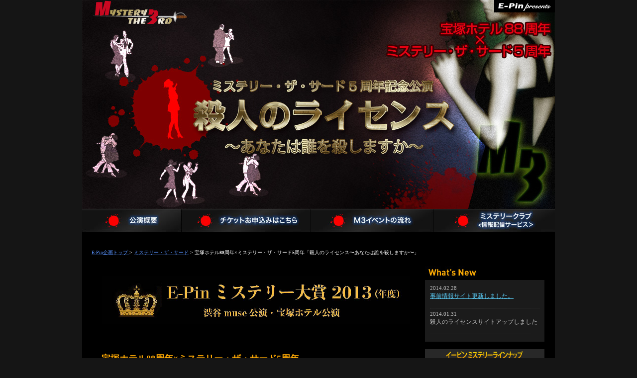

--- FILE ---
content_type: text/html
request_url: https://epin.co.jp/m3/takarazuka/top.html
body_size: 16876
content:
<!DOCTYPE html PUBLIC "-//W3C//DTD XHTML 1.0 Transitional//EN" "//www.w3.org/TR/xhtml1/DTD/xhtml1-transitional.dtd">

<html lang="ja" xml:lang="ja" xmlns="//www.w3.org/1999/xhtml" xmlns:og="//ogp.me/ns#" xmlns:mixi="//mixi-platform.com/ns#" xmlns:fb="//www.facebook.com/2008/fbml">

<head>
	<meta http-equiv="content-type" content="text/html;charset=utf-8" />
	<title>~ミステリー・ザ・サード~｜殺人のライセンス〜あなたは誰を殺しますか〜：ミステリーナイト公式サイト[Mystery Night]</title>
	<meta name="keywords" content="殺人のライセンス,ミステリー・ザ・サード,ミステリーナイト,ミステリーツアー, ミステリーイベント,謎解き,イベント" />
	<meta name="description" content="ミステリー・ザ・サード（M3）は、ミステリーナイトのクリエイター陣が「よりリアルな推理体験を」を目的として、「今ここで起こった事件に巻き込まれる」をコンセプトに繰り広げる人気の企画。ぜひ一度体験してみてください。" />
<meta name="robots" content="index,all" />
	<meta name="copyright" content="E-Pin企画" />
	<meta name="generator" content="E-Pin企画" />
	<meta name="author" content="E-Pin企画" />
	<meta http-equiv="Content-Style-Type" content="text/css" />
	<meta http-equiv="Content-Script-Type" content="text/javascript" />
    <meta property="og:title" content="ミステリー・ザ・サード｜殺人のライセンス〜あなたは誰を殺しますか〜"></meta>
	<meta property="og:type" content=article></meta>
	<meta property="og:image" content="//www.epin.co.jp/indeximage/muse35.jpg"></meta>
	<meta property="og:url" content="//www.epin.co.jp/m3/muse35/top.html?id=2013"></meta>
	<link href="css2014/main.css" type="text/css" rel="stylesheet" media="all" />
 
  <script type="text/javascript" src="js/window.js"></script>
	
	
    <!-- 
    <script language="Javascript" type="text/javascript" src="js/jquery-1.4.1.js"></script>
	<script language="Javascript" type="text/javascript" src="js/jquery.lwtCountdown-1.0.js"></script>
	<script language="Javascript" type="text/javascript" src="js/misc.js"></script>
	<link rel="Stylesheet" type="text/css" href="common/count.css"></link>
    メイン部分 -->

<script type="text/javascript">

  var _gaq = _gaq || [];
  _gaq.push(['_setAccount', 'UA-23609135-3']);
  _gaq.push(['_trackPageview']);

  (function() {
    var ga = document.createElement('script'); ga.type = 'text/javascript'; ga.async = true;
    ga.src = ('https:' == document.location.protocol ? 'https://ssl' : '//www') + '.google-analytics.com/ga.js';
    var s = document.getElementsByTagName('script')[0]; s.parentNode.insertBefore(ga, s);
  })();

</script>
<style type="text/css">
.9 {font-size: 9pt; }
.10 {font-size: 10pt; }
.8 {font-size: 8pt; }
</style>
</head>

<body>
	<div id="content">
		<a id="top" name="top"></a>
		<!-- ヘッダ部分 -->
		<div id="header">
			<h1 id="logo">
            <a title="ミステリー・ザ・サード" href="top.html">ミステリー・ザ・サード</a></h1>
      			<div id="top_link">
     		 <a href="../../index.html"><img id="access" src="images2014/menu/e-pin.gif" alt="E-Pin企画" name="E-Pin" height="25" width="122" /></a>
     		 </div>
      <div id="mainMenu">
				<ul>
          			<li class="menu1"><a href="#gaiyou"></a></li>
					<li class="menu2"><a title="チケットお申込み" href="#moushikomi">チケットお申込み</a></li>
					<li class="menu3"><a title="M3「閉じ込められたゲストたち]」イベントの流れ" href="event.html">M3　殺人のライセンス〜あなたは誰を殺しますか〜イベントの流れ</a></li>
          			<li class="menu4"><a title="ミステリークラブメンバー登録" href="javascript:OpenWinCommon('620','800','https://secure933.sakura.ne.jp/epin.co.jp/entry/entry.html')">ミステリークラブメンバー登録</a></li>
				</ul>
			</div>
		</div>
		<div id="main">
		  
		<!-- mainTop始まり -->
	  <div id="mainTop">
      <div id="topicpath">
<a href="../../index.html">E-Pin企画トップ </a>&gt; <a href="../../mysterythe3/top.html">ミステリー・ザ・サード</a> &gt; 宝塚ホテル88周年×ミステリー・ザ・サード5周年「殺人のライセンス〜あなたは誰を殺しますか〜」</div>
				<div id="topRight">
					<div id="topRightArea">
                    <h2><a href="//www.epin.co.jp/m3/2013mystery_gp/top.html"><img src="../muse35/images/gp_title2.png" width="620" height="96" alt="ミステリー大賞" /></a><br /><br />
					  <h2>宝塚ホテル88周年×ミステリー・ザ・サード5周年</h2>
<div id="oshirase">
  <p align="left"><img src="images2014/takara_ho.jpg" alt="宝塚ホテル" width="188" height="140" class="vPhoto_L" />★ミステリー・ザ・サード（M3）とは、ミステリーナイトのクリエイター陣が「よりリアルな推理体験を」を目的として、「今ここで起こった事件に巻き込まれる」をコンセプトに行なっている人気の企画。<br />
    超リアル体験型、巻き込まれ度２００％と言われる推理イベント。<br />
    M3の最中は、いつどこで何が起こるか分からない。常にメモのご用意を。</p>
</div>

<h4>■「殺人のライセンス～あなたは誰を殺しますか～」ストーリー<br />
  　（M3初参加の方もお楽しみいただけます）</h4>
<div class="story">
  <p>宝塚ホテル88周年＆ミステリー・ザ・サード（M3）5周年の記念パーティーが行われる。宝塚ホテルはM3の関西公演開催会場として知られる老舗のホテルである。このイベントのプログラムは、過去のM3作品の検証、E-Pin企画代表の城島による「ミステリーイベント講座」ほか、ミステリーにまつわるメニューが盛りだくさん。<br />
    メインイベントは、参加者から募集したミステリーの最優秀作品を「ふじしろやまと（城島とプランナーかとうだいの共筆名）」が推理イベントに仕立てたものに、参加者が実際に挑戦する「E-Pinミステリー大賞：あなたは誰を殺しますか」。リピーターのみならず、初参加の方々にも楽しんでいただける、ミステリーファン垂涎の企画である。<br />
    しかしこのパーティーは、とんでもない事件の幕開けにすぎなかった！</p>
   
  <p> <font color="#ffc36e">※2013年10月〜11月に東京で行われた公演の関西版です。<br />
    ※お申込みの方は、「E-Pinミステリー大賞：あなたは誰を殺しますか」応募フォームから、実際にミステリー作品を応募いただけます。</font> </p>
</div>

			  <img src="images/takara.jpg" width="620" height="150" alt="宝塚ホテル" /> <br />
			  <table class="outline" width="100%">
               <tr>
			      <th width="133">参加費：</th>
			      <td>お１人様：10,500円<br />
		          （小菓子・お飲み物、イベント参加費・税・サービス料込み）</td>
		        </tr>
			    <tr>
			      <th>日程・時間：</th>
			      <td><p>2014年3月29日（土）①12:30〜15:30／②16:00〜19:00<br />
			        2014年3月30日（日）③10:30〜13:30／④14:00〜17:00<br />
		          ※全4回公演</p>                  </td>
		        </tr>
			    <tr>
			      <th width="133">場所：</th>
			      <td width="475"><p>宝塚ホテル　<a href="//www.hankyu-hotel.com/hotel/takarazukah/" target="_blank">//www.hankyu-hotel.com/hotel/takarazukah/</a><br />
			        〒665-0004　兵庫県宝塚市梅野町1-46<br />
		          TEL 0797-87-1151</p></td>
		        </tr>
			   
			    <tr>
			      <th>お問い合わせ：</th>
			      <td>TEL:0797-85-2603（宝塚ホテル 宴会セールス　10：00〜19：00）</td>
		        </tr>
			    <tr>
			      <th><font color="#d4d4d4"><a name="gaiyou" id="moushikomi"></a>チケットお申込み</font>：</th>
			      <td><p>お申込み開始日：2014年2月14日（金）10：00〜<br />
			        チケット予約方法：発売初日はお電話のみの受付。15日（土）以降は、お電話もしくはオンラインにて承ります。</p>
			        <p>◎発売初日のみ　専用回線：0797-85-2640（10：00〜19：00） <br />
			          ◎15日（土）以降のご予約<br />
			          　お電話：0797-85-2603（宝塚ホテル 宴会セールス　10：00〜19：00）<br />
			          　オンライン申込：以下のURLのイベントページからお入りください。<br />
			          <a href="//www.hankyu-hotel.com/hotel/takarazukah/" target="_blank">//www.hankyu-hotel.com/hotel/takarazukah/<br />
			          </a>			          ※ヒントがもらえるミステリーランチ、ディナー、宿泊プランをご用意いたします。<br />
		            順次ホテルのイベントページにてご案内いたします。</p>
		          <p> </p></td>
		        </tr>
                <tr>
			      <th>お願い・ご案内：</th>
			      <td><p>■小学生未満のご参加はお断りしております。<br />
		            <br />
			        ■ ミステリー作品募集について（お1人様1作品に限らせていただきます）<br />
			        お申込み完了後、下記の事前情報サイトからご応募ください。<br />
			        <br />
			        ●事前情報サイト（2/28オープンしました）<a href="//www.epin.co.jp/m3/takarazuka/invitation.html"><br />
			        //www.epin.co.jp/m3/takarazuka/invitation.html</a><br />
			        <br />
			        ●作品応募締め切り2014年3月15日（土）24：00まで<br />
			        ● ご本名、ペンネーム、参加日明記<br />
			        ● 募集内容（以下のジャンルからひとつ選んでご応募ください）<br />
			        ① ミステリーストーリー500字まで<br />
			        ② トリック考案500字まで<br />
			        ③ 暗号解読<br />
			       添付書類：※説明におけるイラストを添付される方は別途メールにてお送り下さい。<br />
			       （A4サイズ1枚のみとさせていただきます）
タイトル（件名:）に探偵名をお入れください。<a href="mailto:m3@epin.co.jp"> m3@epin.co.jp </a><br />
			      </p></td>
		        </tr>
			    </table>
			  
         
         
              <br />
              <h4>■皆さんをお迎えするE-Pin企画メンバー</h4>
              <table class="cast" width="100%">
			  
			    <tr>
			      <td width="120"><img src="images2014/okabe.jpg" width="127" height="161" alt="岡部たかし" /></td>
			      <td width="120"><img src="images2014/koya-main.jpg" width="127" height="161" alt="鈴木コウヤ" /></td>
			      <td width="120"><img src="images2014/mei201303.jpg" width="127" height="161" alt="メイビ" /></td>
			      <td width="120"><img src="images2014/naoko-main.jpg" width="127" height="161" alt="山口奈緒子" /></td>
			     
		        </tr>
                 <tr>
			      <th>岡部たかし</th>
			      <th>鈴木コウヤ</th>
			      <th>メイビ</th>
			      <th>山口奈緒子</th>
			     
		        </tr>
                 <tr>
                   <td colspan="4">■その他出演　城島和加乃・渡邉美保・さとうゆきこ 他</td>
                 </tr>
			    </table>
              
              <br />
                 <table class="outline2" width="100%">
			    <tr>
			      <th width="72">■スタッフ　</th>
			      <td width="536">企画・構成：城島 和加乃／演出：岡部たかし<br />
			        脚本：本村壮平<br />
			        トリッククリエイト：ふじしろやまと（城島和加乃×かとうだい）<br />
			        制作：渡邉美保<br />
			        進行協力：さとうゆきこ・千石一郎<br />
			        企画・制作：E-Pin企画<br />
		          主催：宝塚ホテル</td>
	         </tr>
			    </table>
                  
                
				  </div>
				</div>
				
				<div id="topLeft">
                
                  <div id="banaColum_gazou">
               
                </div>
                <div id="banaColum_gazou">
                <h2><img id="news" src="images2014/top/news.jpg" alt="What's New" name="news" height="28" width="240" /></h2>
                </div>
					
					<div id="topLeftArea">
						<dl>
                         <dt>2014.02.28</dt>
							<dd><a href="invitation.html">事前情報サイト更新しました。</a></dd>
                      
                         <dt>2014.01.31</dt>
							<dd>殺人のライセンスサイトアップしました</dd>
                        
                      
          
              
					  </dl>
		      </div>
              
              
            
              
              
					
					
              
                   
            <div id="banaColum_gazou">        
           <h2><img src="../../indeximage/lineup_title.gif" alt="イーピン ミステリー ラインナップ" width="240" height="24" /></h2>
           </div>
         <div id="banaColum">   
      
       <div id="banaColum_title"> 
        イーピン企画のミステリーイベントには様々なスタイルがあります。        <a href="../../mystery_event/top.html">イベントの詳しい流れはこちら</a>でご覧ください。
        </div>
        <dl>
          <dt><a href="../../mysterynight/top.html"><img src="../../indeximage/lineup_banner_mNight.gif" alt="ミステリーナイト" width="140" height="50" /></a></dt>
          <dd>ホテルに宿泊し、謎解きを楽しむ
            観客参加型推理イベント。</dd>
       
          <dt><a href="../../mysterytour/top.html"><img src="../../indeximage/lineup_banner_mTour.gif" alt="探偵ミステリーツアー" width="140" height="50" /></a></dt>
          <dd>毎回違う場所を舞台に行われる
            国内版ミステリーツアー。</dd>
      
          <dt><a href="../../mysterythe3/top.html"><img src="../../indeximage/lineup_banner_mThe3.gif" alt="ミステリー ザ サード" width="140" height="50" /></a></dt>
          <dd>ナイト・ツアーに続く、「謎解きイベント」
            3つ目のプロジェクト。</dd>
       
          <dt><a href="../../mn_winter/"><img src="../../indeximage/lineup_banner_mNWinter.gif" alt="ミステリーウィンター" width="140" height="50" /></a></dt>
          <dd>冬だって「ミステリーナイト」。<br />
            目の前で起こる事件の謎を解くホテルイベント。</dd>
       
          <dt><a href="../../mystery_event/top.html"><img src="../../indeximage/lineup_banner1.jpg" alt="ミステリーイベント" width="140" height="50" /></a></dt>
          <dd>イベントの流れを写真で紹介しています。<br />
            是非ご覧ください。</dd>
       
          <dt><a href="//mysterynight.jp/"><img src="../../indeximage/lineup_banner2.jpg" alt="浅草大捜査網" width="140" height="50" /></a></dt>
          <dd>街を舞台に繰り広げられる、
            ミステリーナイトのタウンシリーズ。</dd>
        
          <dt><a href="../../book/top.html"><img src="../../indeximage/lineup_banner3.jpg" alt="謎解き書籍" width="140" height="50" /></a></dt>
          <dd>謎解き小説「読者参加型犯人当てミステリー」
            ご紹介。</dd>
       
          <dt><a href="../../game/top.html"><img src="../../indeximage/lineup_banner4.jpg" alt="探偵王 推理バトル" width="140" height="50" /></a></dt>
          <dd>SEGA・E-Pin共同企画、<br />
            モバイル推理アドベンチャーゲーム。</dd>
        </dl>
      </div>
    
				</div>
				
				
				
			</div>
			<!-- mainTop終わり -->
			<!--pagetop update-->
			<div id="pagetop"><a title="このページのトップへ" href="#top">ページトップへ</a></div>
		</div>
		
		<!-- フッタ部分 -->
		<div id="foot">
			<div id="footInfo"><a href="../../index.html">E-Pin企画WEBサイト</a>│<a href="//e-pin.jp">タレント紹介ページ</a><a href="javascript:OpenWinCommon('600','600','https://secure933.sakura.ne.jp/epin.co.jp/mailform/entry.cgi')"></a>│<a href="javascript:OpenWinCommon('600','600','https://secure933.sakura.ne.jp/epin.co.jp/mailform/entry.cgi')">お問い合わせ</a></div>
			<div id="copyright">Copyright&copy; 2000-2012　E-Pin Kikaku Corporation. All Rights Reserved.<br />
					<span>「ミステリーナイト&reg;」はE-Pin企画の登録商標です。</span></div>
		</div>
	</div>
</body>

</html>

--- FILE ---
content_type: text/css
request_url: https://epin.co.jp/m3/takarazuka/css2014/main.css
body_size: -32
content:
@import url(common.css);
@import url(base.css);


--- FILE ---
content_type: text/css
request_url: https://epin.co.jp/m3/takarazuka/css2014/common.css
body_size: 6174
content:
/*基本設定------*/
body { background-color: #151515; background-position: center 0; text-align: center; margin: 0; padding: 0; }

#content { background-color: black; text-align: left; width: 950px; margin: 0 auto; padding: 0;
}

h1,h2,h3,h4 { margin: 0; padding: 0; }

img{border:0px;}

/*header部分------*/
#header { position: relative; width: 950px;
	height: 420px;
	padding: 0;
	margin: 0;
	background: black url(../images2014/menu/headimg.jpg) no-repeat;
}

#header_sub { position: relative; width: 950px;
	height: 272px;
	padding: 0;
	margin: 0;
	background: black url(../images2014/menu/image_sub.jpg) no-repeat;
}
#logo a {
	font-size: medium;
	text-indent: -9999px;
	width: 235px;
	height: 146px;
	overflow: hidden;
	margin: 0 0 294px;
	display: block;
	
	padding: 0;
}

#logo_sub a {
	font-size: medium;
	text-indent: -9999px;
	width: 235px;
	height: 146px;
	overflow: hidden;
	margin: 0 0 126px;
	display: block;
	
	padding: 0;
}

#top_link_sub {
	margin-top: -272px;
	margin-left: 828px;
	margin-bottom: 247px;
}

#top_link {
	margin-top: -440px;
	margin-left: 828px;
	margin-bottom: 395px;
}


/*メインメニュー------*/

#mainMenu { width: 950px; height: 46px; margin-left: 0;
	padding: 0;
	margin-top: 26px;
	position: relative;
}

#mainMenu ul { font-size: x-small; text-indent: -9999px; width: 950px; margin: 0; padding: 0; list-style-type: none;
	height: 46px;
}

#mainMenu li { font-size: xx-small; text-indent: -9999px; float: left; padding: 0; list-style-type: none;
	margin: 0;
}
li.menu1 a { background-image: url(../images2014/menu/menu1.jpg); background-repeat: no-repeat; background-position: 0 0; position: absolute; left: 0px; width: 200px; height: 46px; overflow: hidden; margin: 0; padding: 0; display: block; }
li.menu1 a:hover { background-position: 0 -46px; }
li.menu1b a { background-image: url(../images2014/menu/menu1.jpg); background-repeat: no-repeat; background-position: 0 -46px; position: absolute; left: 0; width: 250px; height: 46px; overflow: hidden; margin: 0; padding: 0; display: block; }
li.menu2 a { background-image: url(../images2014/menu/menu2.jpg); background-repeat: no-repeat; background-position: 0 0; position: absolute; left: 200px; width: 260px; height: 46px; overflow: hidden; margin: 0; padding: 0; display: block; }
li.menu2 a:hover { background-position: 0 -46px; }
li.menu2b a { background-image: url(../images2014/menu/menu2.jpg); background-repeat: no-repeat; background-position: 0 -46px; position: absolute; left: 200px; width: 260px; height: 46px; overflow: hidden; margin: 0; padding: 0; display: block; }
li.menu3 a {
	background-image: url(../images2014/menu/menu3.jpg);
	background-repeat: no-repeat;
	background-position: 0 0;
	position: absolute;
	left: 460px;
	width: 246px;
	height: 46px;
	overflow: hidden;
	margin: 0;
	padding: 0;
	display: block;
	top: 0px;
}
li.menu3 a:hover { background-position: 0 -46px; }
li.menu3b a { background-image: url(../images2014/menu/menu3.jpg); background-repeat: no-repeat; background-position: 0 -46px; position: relative; left: 460px; width: 246px; height: 46px; overflow: hidden; margin: 0; padding: 0; display: block; }
li.menu4 a { background-image: url(../images2014/menu/menu4.jpg); background-repeat: no-repeat; background-position: 0 0; position: absolute; left: 706px; width: 244px; height: 46px; overflow: hidden; margin: 0; padding: 0; display: block; }
li.menu4 a:hover { background-position: 0 -46px; }
li.menu4b a { background-image: url(../images2014/menu/menu4.jpg); background-repeat: no-repeat; background-position: 0 -42px; position: absolute; width: 244px; height: 46px; overflow: hidden; margin: 0; padding: 0; display: block;
	left:700px;
}

/*メインメニューsub------*/

#mainMenu_sub { width: 950px; height: 46px; margin-left: 0;
	padding: 0;
	margin-top: 26px;
	position: relative;
}

#mainMenu_sub ul { font-size: x-small; text-indent: -9999px; width: 950px; margin: 0; padding: 0; list-style-type: none;
	height: 46px;
}

#mainMenu_sub li { font-size: xx-small; text-indent: -9999px; float: left; padding: 0; list-style-type: none;
	margin: 0;
}


/*main部分------*/
#main { background-color: black; width: 950px;
	padding: 0;
	margin: 80px 0 0;
}


/*ページトップへ-----*/
#pagetop a { font-size: xx-small; background-image: url(../images2014/goto_top.gif); background-repeat: no-repeat; text-indent: -9999px; width: 80px; height: 18px; overflow: hidden; display: block;
	left: 860px;
	position: relative;
	float: left;
	margin-top: 20px;
	padding-bottom: 5px;
	clear: both;
}

/*footer部分------*/
#foot { width: 950px; clear: both;
	background: url(../images2014/footimg.jpg) no-repeat 0 bottom;
	height: 70px;
	font-size: small;
	margin-top: 0;
}

#footInfo {
	float: left;
	margin-left: 35px;
	color: #fff;
	margin-top: 20px;
	line-height: 1.5em;
	font-size: 89%;
	padding-right: 70px;
	position: relative;
}

#footInfo a {
	color: #bdc2c1;
}

#footInfo a:hover {
	color: #bdc2c1;
}


#foot_link img {
	vertical-align: top;
	padding-bottom: 10px;
}

#copyright { color: #bdc2c1; font-size: x-small; line-height: 1.6em; width: 940px;
	float: right;
	text-align: right;
	margin-right: 10px;
	margin-top: -15px;
}

#tyuui { color: #bdc2c1; font-size: x-small; line-height: 1.6em; width: 780px;
	float: right;
	text-align: right;
	margin-right: 10px;
	margin-top: 20px;
	margin-bottom: 30px;
}

#copyright span {
	font-weight: bold;
	letter-spacing: 1px;
}

#banaColum {
	width: 240px;
	background: #1b1b1b no-repeat;
	margin-left: 10px;
}

#banaColum img {
	margin-bottom: 12px;
}

#banaColum2 img {
	margin-bottom: 12px;
}

#banaColum dl {
	font-size: x-small;
	color: #bdbdbd;
	margin: 0;
	padding: 0 34px 10px 20px;
}

#banaColum dt {
	margin: 0;
	padding-top: 5px;
	padding-left: 30px;
}

#banaColum dd {
	
	margin: -10px 0 0;
	border-bottom: 1px dotted #CFC69E;
	line-height: 1.4em;
	border-color: #414141;
	padding-bottom: 5px;
	padding-left: 25px;
	
}

#banaColum_title {
	
	padding-left: 20px;
	padding-right: 20px;
	font-size: x-small;
	color: silver;
	padding: 10px;
}

#banaColum_title a:link {
	
	color: yellow; text-decoration:none;}

#banaColum_title a:hover {
	color: orange; 
	text-decoration:underline;
}

#banaColum_gazou {
	margin-left: 10px;
	padding-top: 5px;
}


--- FILE ---
content_type: text/css
request_url: https://epin.co.jp/m3/takarazuka/css2014/base.css
body_size: 12642
content:
/*トップページ---*/
#mainTop {
	margin-left: 19px;
	margin-top: 20px;
}

#mainTop a { color: #5ACCF6;
}

#mainTop a:hover { color: #5ACCF6;
	text-decoration: underline;
}

#topLeft {
	width: 250px;
	margin-left: 10px;
	float: left;
}

#topRight {
	width: 640px;
	float: left;
	margin-top: 0;
	margin-right: 10px;
	}

#topLeft h2 {
	font-size: small;
	margin: 0;
	padding: 0;
}

#topLeftArea {
	width: 240px;
	border-top-style: none;
	background: #1b1b1b no-repeat;
	padding-bottom: 5px;
	padding-top: 5px;
	margin-bottom: 10px;
	margin-left: 10px;
}

#topLeftArea dl {
	font-size: small;
	color: #bdbdbd;
	margin: 0;
	padding: 0 10px 10px;
}

#topLeftArea dt {
	font-size: 88%;
	line-height: 1.5em;
	padding-top: 3px;
}

#topLeftArea dd {
	font-size: 90%;
	margin: 0;
	border-bottom: 1px dotted #CFC69E;
	padding-bottom: 15px;
	line-height: 1.4em;
	border-color: #414141;
}

#topRightArea {
	width: 620px;
	font-size: small;
	padding-left: 20px;
	}

#topRightArea ul {
	margin: 0 0 8px 20px;
	padding: 0;
	font-size: small;
	list-style-type: disc;
	color: #bdbdbd;
	font-weight: normal;
	font-style: normal;
}

#topRightArea li {
	font-size: small;
	margin: 0;
	padding: 0 0 10px;
	line-height: 1.7em;
}

#topRight h2 {
	font-size: large;
	margin: 30px 0 0;
	padding: 0;
	line-height: 1.5em;
	color: #FFAA05;
}

#topRight h3 {
	margin: 10px 0 0;
	line-height: 1.5em;
	font-size: 100%;
	
	color: #bfbfbf;
	padding-bottom: 0;
	padding-left: 0;
	padding-right: 0;
}

#topRight h4 {
	margin: 10px 0 0;
	padding: 15px 0 0;
	line-height: 1.5em;
	color: #5ACCF6;
	font-size: medium;
	}

#topRightArea p {
	margin: 5px 0;
	line-height: 1.6em;
	font-size: 90%;
	color: #bdbdbd;
	padding-bottom: 10px;
}

.story {
	color: #939393;
	margin-bottom: 50px;
	font-size: 110%;
	margin-top: 10px;
}

#event {
	
	color: #939393;
	margin-bottom: 15px;
	font-size: small;
	line-height: 1.6em;
}

#event_title {
	font-size: large;
	margin: 30px 0 10px;
	padding: 0;
	line-height: 1.5em;
	color: #FFAA05;
}

.dl_Button {
	margin-top: 10px;
}




/*中ページ---*/
#mainArea {
	margin-left: 85px;
	width: 780px;
}

#mainArea_jizen {
	margin-left: 10px;
	width: 930px;
}

#mainArea h2 {
	font-size: small;
	margin: 0 0 20px;
}

#mainArea h3 {
	font-size: medium;
	margin: 0 0 20px;
}

#mainArea h4 {
	margin: 15px 0 10px;
	padding: 15px 0 0;
	line-height: 1.5em;
	color: #5ACCF6;
	font-size: medium;
	border-top: 1px dotted #4d4d4d;
}

#mainArea p {
	color: #bdbdbd;
	font-size: small;
	line-height: 1.6em;
}

#mainArea a { color: #5892FE;
}

#mainArea a:hover { color: #5892FE;
	font-weight: normal;
	font-style: normal;
	text-decoration: underline;
}

#mainArea2 {
	margin-left: 25px;
	margin-top: 0;
	width: 900px;
}


/*イベント概要---*/
table.outline { border-collapse: collapse;
	border: 1px hidden #000;
	margin-right: auto;
	margin-top: 0;
	margin-left: auto;
	font-size: small;
}

.outline th { color: silver; background-color: #1b1b1b; background-position: 0 center; text-align: right; text-indent: 8px;
	border: 1px solid #000;
	line-height: 1.5em;
	padding-top: 8px;
	padding-bottom: 8px;
	font-size: 95%;
}

.outline td { color: silver; font-size: small; background-color: #1c1d1d; text-align: left; padding: 8px 8px 8px 15px;
	border: 1px solid #000;
	line-height: 1.6em;
}

table.outline2 { border-collapse: collapse;
	border: 1px none #000;
	margin-right: auto;
	margin-top: 0;
	margin-left: auto;
	font-size: small;
}

.outline2 th { color: silver; background-color: black; background-position: 0 center; text-align: left;
	border: 1px none #000;
	line-height: 1.5em;
	padding-top: 6px;
	padding-bottom: 4px;
	font-size: 95%;
	vertical-align: top;
}

.outline2 td { color: silver; font-size: small; line-height: 1.5em; background-color: black; text-align: left; padding: 4px 8px 4px 15px;
	border: 1px none #000;
	vertical-align: top;
}






/*今後予想されるCSS1---*/


/*お申し込みフォーム---*/

.mgL60 {
	margin-left: 60px;
}
input:focus,select:focus,textarea:focus   { background-color: #dbe3fc; }

.vPhoto { float: right; padding: 0 0 10px 15px; }

.vPhoto_L { float: left; padding: 0 15px 10px 0; }

/*パンくずリスト---*/

#topicpath { color: #fff; font-size: x-small; line-height: 1.5em; background-color: transparent; width: 780px; height: 25px; padding: 0;
	margin-right: 0;
	margin-left: 0;
	margin-bottom: 0;
}
#topicpath a { color: #5892FE; }
#topicpath a:hover { color: #db4d71; text-decoration: underline; }

#mainArea ol {
	font-size: small;
	padding: 0 0 10px;
	margin: 0 0 40px 30px;
}

#mainArea ul {
	margin: 0 0 8px 20px;
	padding: 0;
	font-size: small;
	list-style-type: disc;
	color: #bdbdbd;
	font-weight: normal;
	font-style: normal;
}

#mainArea li {
	font-size: small;
	margin: 0;
	padding: 0;
	line-height: 1.7em;
}

#mainArea3 dl {
	padding: 0;
	font-size: small;
	color: #333;
	font-weight: normal;
	font-style: normal;
	margin-top: 0;
	border-bottom: 1px dotted #699;
	margin-bottom: 40px;
}

#mainArea3 dt {
	font-size: small;
	padding: 0 0 4px 25px;
	line-height: 1.7em;
	
	color: #548884;
	margin-top: 0;
	margin-left: 0;
	margin-bottom: 10px;
}

#mainArea3 dd {
	font-size: small;
	padding: 0 0 0 25px;
	line-height: 1.6em;
	color: #333;
	
	margin: 0 0 20px;
}

/*プライバシーポリシー---*/

.namePrivacy {
	margin-top: 10px;
	text-align: right;
}



#openinfo525 dl {
	margin: 0;
	padding: 480px 80px 30px 90px;
}

#openinfo525 dt {
	color: #00445a;
	font-size: small;
	line-height: 1.6em;
	margin-top: 0;
	margin-bottom: 10px;
	padding: 0;
}

#openinfo525 dd {
	color: #000;
	font-size: small;
	line-height: 1.6em;
	margin-top: 0;
	margin-bottom: 30px;
	padding: 0;
	margin-left: 0;
}



#openinfo530 dl {
	margin: 0;
	padding: 220px 80px 30px 90px;
}

#openinfo530 dt {
	color: #00445a;
	font-size: small;
	line-height: 1.6em;
	margin-top: 0;
	margin-bottom: 10px;
	padding: 0;
}

#openinfo530 dd {
	color: #000;
	font-size: small;
	line-height: 1.6em;
	margin-top: 0;
	margin-bottom: 30px;
	padding: 0;
	margin-left: 0;
}

/*5/30*/

.telE {
	font-size: large;
	
}

#oshirase {
	font-size: medium;
	margin: 10px 0 20px;
	padding: 0;
	line-height: 1.5em;
	color: #939393;
}

.komidasi {
		color: #d2c078;
}

table.cast_table { border-collapse: collapse;
	font-size: small;
	margin: 30px auto 40px;
}

.cast_table th { color: #999; text-align: left; text-indent: 8px;
	line-height: 1.5em;
	padding-top: 5px;
	padding-bottom: 5px;
	font-size: small;
	border: 1px solid #666;
	background: #333 0 center;
	letter-spacing: 1px;
}

.cast_table td { color: #f5f5f5; line-height: 1.5em; text-align: left;
	vertical-align: top;
	font-size: 90%;
	border-bottom: 1px solid #333;
	padding: 15px 5px 15px 0;
}

.cast_table img {
	float: left;
	margin-right: 20px;
}

.cast_img2 {
	
}

.castTile {
	margin-top: 0;
	margin-bottom: 30px;
}

/*youtube部分*/

#main_osirase {
	margin: 10px 0;
	padding: 0 0 20px;
	line-height: 1.5em;
	border-bottom: 3px dotted #699;
	border-color: #2e747b;
	width: 620px;
}

#main_osirase_left {
	padding: 0;
	line-height: 1.5em;
	float: left;
	width: 300px;
	height: 260px;
	margin-right: 0;
	margin-top: 0;
	margin-left: 0;
}

#main_osirase_right {
	margin: 10px 0 20px;
	padding: 0 0 0 20px;
	line-height: 1.5em;
	float: left;
	width: 300px;
	height: 248px;
}

div:after {  
        content: ".";  
        display: block;  
        visibility: hidden;  
        height: 0.1px;  
        font-size: 0.1em;  
        line-height: 0;  
        clear: both;  
    }  
        div {  
        zoom: 100%;  
    }

table.about { border-collapse: collapse;
	margin-right: auto;
	margin-top: -10px;
	margin-left: auto;
	font-size: small;
}

.about th { color: #999; text-align: left; text-indent: 8px;
	line-height: 1.5em;
	padding-top: 6px;
	padding-bottom: 6px;
	font-size: small;
	border: 1px solid #666;
	background: #333 0 center;
	letter-spacing: 1px;
}

.about_td1 { color: #bdbdbd; font-size: small; line-height: 1.5em; text-align: left;
	padding-top: 15px;
	padding-bottom: 15px;
	vertical-align: top;
	padding-left: 15px;
}

.about_td2 { color: #bdbdbd; font-size: small; line-height: 1.5em; text-align: center;
	padding-top: 15px;
	padding-bottom: 15px;
}

.about_td3 { color: #bdbdbd; font-size: small; line-height: 1.5em; text-align: left;
	padding-top: 50px;
	padding-bottom: 15px;
	padding-left: 15px;
	vertical-align: top;
}

.about_td4 { color: white; font-size: medium; line-height: 1.5em; text-align: left;
	padding-top: 15px;
	padding-bottom: 15px;
	vertical-align: top;
	padding-left: 15px;
}

#denwa {
	font-size: large;
	margin: 0;
	padding: 0;
	line-height: 2em;
	color: #FFAA05;
}

table.outline3 { border-collapse: collapse;
	border: 1px hidden #000;
	margin-right: auto;
	margin-top: 0;
	margin-left: auto;
	font-size: small;
}

.outline3 th { color: silver; background-color: #1b1b1b; background-position: 0 center; text-align: right; text-indent: 8px;
	border: 1px solid #000;
	line-height: 1.5em;
	padding-top: 8px;
	padding-bottom: 8px;
	font-size: 95%;
}

.outline3 td { color: silver; font-size: small; line-height: 1.5em; background-color: #1c1d1d; text-align: left; padding: 2px;
	border: 1px solid #000;
}

#event {
	
	color: silver;
	font-size: medium;
	border: 2px solid #3f3f3f;
	padding: 20px;
	background-color: #1a1a1a;
	margin: 20px 100px 40px;
}

#event2 {
	
	color: black;
	font-size: medium;
	border: 2px solid #3f3f3f;
	padding: 20px;
	background-color: black;
	margin: 20px auto 40px;
	width: 560px;
}

.event_title {
	font-size: large;
	padding: 0;
	line-height: 1.5em;
	color: #FFAA05;
	margin-right: 0;
	margin-left: 0;
	margin-bottom: 10px;
}

.taiho { color: white;
font-size: x-large;
	width: 700px;
	text-align: center;
}

#honbun { width: 700px; margin-right: auto; margin-left: auto; padding-top: 20px;
	text-align: left;
}

#honbun a { color: #ee2636;
	text-decoration: none;
}

#honbun a:hover { color: #ee2636;
	font-weight: normal;
	font-style: normal;
	text-decoration: underline;
}

#honbun ul {
	margin: 0 0 12px;
	color: #dadada;
}

#honbun li {
	color: #dadada;
	font-size: small;
	line-height: 1.8em;
	margin-top: 0;
	padding: 0;
	margin-bottom: 20px;
}
#honbun p { font-size: small; line-height: 1.8em;
	color: #dadada;
	margin-left: 24px;
}

table.cform { margin: 0 0 0 60px; border: solid 1px #a9a9a9; border-collapse: collapse; }
table.cform1 { font-size: 1em; margin: 0; border: none; border-collapse: collapse; }
.cform_th01 { color: #434343; font-size: 0.75em; font-weight: normal; line-height: 1.5em; background-color: #f5f5f5; text-align: left; vertical-align: top; padding-top: 6px; padding-bottom: 6px; padding-left: 10px; border: solid 1px #a9a9a9; }
.cform_th02 { color: #434343; font-size: 0.75em; font-weight: normal; line-height: 1.5em; background-color: #f5f5f5; text-align: left; vertical-align: middle; padding-top: 6px; padding-bottom: 6px; padding-left: 10px; border: solid 1px #a9a9a9; }
.cform_th03 { color: #434343; font-weight: normal; line-height: 1.4em; background-color: #ffffff; text-align: left; padding: 0; border: none; }
.cform_td01 { color: #434343; font-size: 0.75em; line-height: 1.4em; background-color: transparent; padding: 6px 8px 6px 10px; border: solid 1px #a9a9a9; }
.cform_td02 { color: #434343; line-height: 1.4em; background-color: transparent; padding-bottom: 2px; border: none; }
.cform_td03 { color: #434343; font-size: 0.75em; line-height: 1.5em; background-color: #f5f5f5; text-align: center; vertical-align: middle; padding-top: 6px; padding-bottom: 6px; padding-left: 10px; border: solid 1px #a9a9a9; }

table.cform { margin: 30px auto 15px; border: solid 1px #222; border-collapse: collapse; }
.cform th { color: white; font-size: 0.75em; font-weight: normal; line-height: 1.5em; text-align: left; vertical-align: top; padding-top: 8px; padding-bottom: 8px; padding-left: 10px; border: solid 1px #222; }
.cform td { color: #b8b8b8; font-size: small; line-height: 1.4em; padding: 8px 8px 8px 10px; border: solid 1px #222; }
.cform td span { color: #6377bc; font-size: 80%; }

/*キャスト*/

table.cast { border-collapse: collapse;
	border: 1px hidden #000;
	margin-right: auto;
	margin-top: 0;
	margin-left: auto;
	font-size: small;
}

.cast th { color: silver; background-color: #1b1b1b; background-position: 0 center;
	border: 1px solid #000;
	line-height: 1.5em;
	padding-top: 8px;
	padding-bottom: 8px;
	font-size: 95%;
	margin-right: auto;
	margin-left: auto;
	text-align: center;
}

.cast td { color: silver; font-size: small; background-color: #1c1d1d; text-align: left; padding: 8px 8px 8px 15px;
	border: 1px solid #000;
	line-height: 1.6em;
}

#event a {
	
	color: #73bdad;
	margin-bottom: 15px;
	font-size: small;
	line-height: 1.6em;
}

#event span {
	color: #ee2636;
	margin-top: 10px;
}


--- FILE ---
content_type: application/javascript
request_url: https://epin.co.jp/m3/takarazuka/js/window.js
body_size: 49
content:
function OpenWinCommon(w_w,w_h,sub_url){

var win1=window.open(sub_url,"window5",'width='+w_w+',height='+w_h+',scrollbars=yes');
}